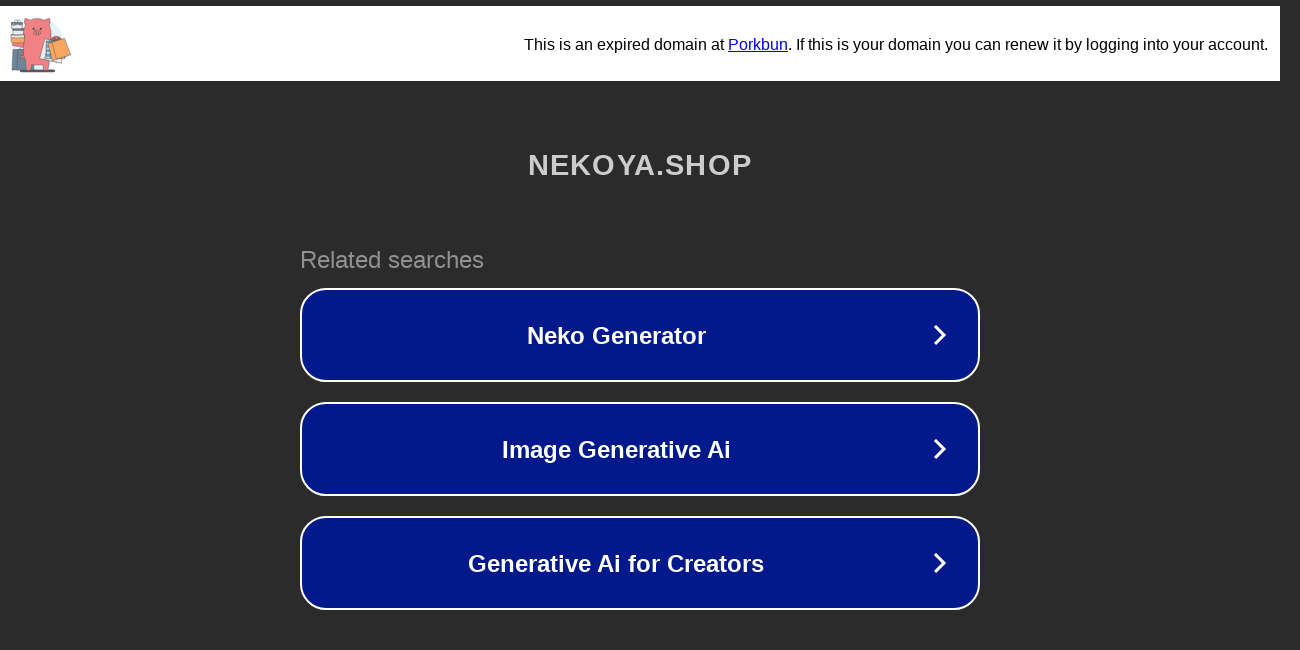

--- FILE ---
content_type: text/html; charset=utf-8
request_url: https://nekoya.shop/8%E6%9C%88%E3%81%AE%E5%96%B6%E6%A5%AD%E6%97%A5%E3%81%AE%E3%81%8A%E7%9F%A5%E3%82%89%E3%81%9B-2/
body_size: 1162
content:
<!doctype html>
<html data-adblockkey="MFwwDQYJKoZIhvcNAQEBBQADSwAwSAJBANDrp2lz7AOmADaN8tA50LsWcjLFyQFcb/P2Txc58oYOeILb3vBw7J6f4pamkAQVSQuqYsKx3YzdUHCvbVZvFUsCAwEAAQ==_oMLQgKySIaFmZ6HX19sJI7XJCc9GFDt51urIv/aR0z+U1bmoO+jaccrbNgaaQJgJqUIPWMVN6cWOTk+ITfsOtw==" lang="en" style="background: #2B2B2B;">
<head>
    <meta charset="utf-8">
    <meta name="viewport" content="width=device-width, initial-scale=1">
    <link rel="icon" href="[data-uri]">
    <link rel="preconnect" href="https://www.google.com" crossorigin>
</head>
<body>
<div id="target" style="opacity: 0"></div>
<script>window.park = "[base64]";</script>
<script src="/bBTyVhnmR.js"></script>
</body>
</html>


--- FILE ---
content_type: image/svg+xml
request_url: https://porkbun-media.s3-us-west-2.amazonaws.com/tld-buns/_shop.svg
body_size: 7989
content:
<svg xmlns="http://www.w3.org/2000/svg" xmlns:xlink="http://www.w3.org/1999/xlink" viewBox="0 0 576 576"><defs><style>.cls-1,.cls-8{fill:#c8e5f1;}.cls-1,.cls-10,.cls-12,.cls-13,.cls-4,.cls-5,.cls-6,.cls-7{stroke:#575859;}.cls-1,.cls-10,.cls-12,.cls-13,.cls-3,.cls-4,.cls-6,.cls-7{stroke-linecap:round;}.cls-1,.cls-10,.cls-13,.cls-3,.cls-4,.cls-6,.cls-7{stroke-linejoin:round;}.cls-1,.cls-10,.cls-12,.cls-13,.cls-3,.cls-4,.cls-5,.cls-6,.cls-7{stroke-width:4px;}.cls-2{fill:#575859;}.cls-3{fill:#e5f4fb;stroke:#c8e5f1;}.cls-4{fill:none;}.cls-5{fill:#6b879c;}.cls-12,.cls-5{stroke-miterlimit:10;}.cls-6{fill:#f28183;}.cls-7{fill:#ebedee;}.cls-9{clip-path:url(#clip-path);}.cls-10{fill:#69b1e1;}.cls-11{clip-path:url(#clip-path-2);}.cls-12{fill:#f9a660;}.cls-13{fill:#fff;}</style><clipPath id="clip-path"><polygon class="cls-1" points="475.02 408.53 355.24 410.9 358.99 268.08 465.62 266.63 475.02 408.53"/></clipPath><clipPath id="clip-path-2"><polygon class="cls-1" points="508.57 407.86 388.78 410.24 392.53 267.42 499.16 265.96 508.57 407.86"/></clipPath></defs><title> -shop</title><g id="BGs"><rect class="cls-2" x="146.13" y="498.99" width="283.75" height="22.37" rx="11.19"/><path class="cls-3" d="M385.65,119.65h0a109.85,109.85,0,0,1,90.73,119.47h0a109.73,109.73,0,0,0,6.24,49.27h0a109.85,109.85,0,0,1-58.1,138.31h0a109.89,109.89,0,0,0-39.55,30h0a109.85,109.85,0,0,1-148.83,18.84h0a109.84,109.84,0,0,0-45.79-19.23h0A109.85,109.85,0,0,1,99.62,336.88h0a109.73,109.73,0,0,0-6.24-49.27h0a109.85,109.85,0,0,1,58.1-138.31h0a109.89,109.89,0,0,0,39.55-30h0a109.85,109.85,0,0,1,148.83-18.84h0A109.84,109.84,0,0,0,385.65,119.65Z"/></g><g id="Layer_1" data-name="Layer 1"><circle class="cls-4" cx="176" cy="346.35" r="33.7"/><polygon class="cls-5" points="220.34 502.59 81.31 502.59 88.96 336.99 212.69 337.76 220.34 502.59"/><polygon class="cls-5" points="259.27 502.59 120.24 502.59 127.89 336.99 251.62 337.76 259.27 502.59"/><path class="cls-6" d="M185.44,387.41h0a18.49,18.49,0,0,1-8,4.52,27.32,27.32,0,0,0,1.43-13,16.27,16.27,0,1,0-32.28,3.92,27,27,0,0,0,7.8,16.67c.53.53,1.08,1,1.64,1.48a19.56,19.56,0,0,1-9.72.63,3.62,3.62,0,0,0-1.65,7,27.26,27.26,0,0,0,20.66-2.51,27.16,27.16,0,0,0,27.52-6.66c.8-.8,1.65-1.9,2.21-2.53m-35.56-9.85a17.52,17.52,0,0,1-2-2.42,6.72,6.72,0,1,1,11.79-5.46h0a19.64,19.64,0,0,1-2.12,12.5A18.48,18.48,0,0,1,159.47,387.14Z"/><path class="cls-6" d="M371.72,233l6.45,11.17a11.21,11.21,0,0,0,15.32,4.12l20.34-11.72a53,53,0,0,1,71.57,16.69,4.1,4.1,0,0,1-2.46,6.21l-1.59.4A23.34,23.34,0,0,0,475,262.4L420,294.15l-9.72,5.6-8.31,3.56a53.84,53.84,0,0,1-73.53-19.76l-16.28-28.24"/><path class="cls-6" d="M172.21,248.43l-1.87,11.46a10.1,10.1,0,0,1-11.6,8.34l-20.85-3.4a47.71,47.71,0,0,0-55,36.81,3.68,3.68,0,0,0,4,4.44l1.47-.17a21.42,21.42,0,0,1,6.14.15l56.47,9.23,10,1.63,8.13.35a48.45,48.45,0,0,0,55.63-40l4.73-28.95"/><path class="cls-6" d="M396.62,379a93.9,93.9,0,0,1-14,39.77c-.74,27.23-4.06,76.3-15.35,87.59a3.67,3.67,0,0,0-.52.07,64.08,64.08,0,0,1-22.1,0,3.8,3.8,0,0,0-.51-.07c-6.74-6.75-10.64-27-12.85-48a94.62,94.62,0,0,1-28.52,4.38H269.3a94.62,94.62,0,0,1-28.52-4.38c-2.21,21-6.11,41.22-12.85,48a3.93,3.93,0,0,0-.53.07,64,64,0,0,1-22.09,0,3.8,3.8,0,0,0-.51-.07c-11.29-11.29-14.61-60.36-15.36-87.59a93.89,93.89,0,0,1-14-39.77c-.5-.51-.6-179-.6-179A115.36,115.36,0,0,1,191,141.11a60.3,60.3,0,0,1-3.8-57.22A187.63,187.63,0,0,1,232.88,100,107.71,107.71,0,0,1,282,86.26a110.75,110.75,0,0,1,57.54,13.62,186.89,186.89,0,0,1,45.33-16,60.3,60.3,0,0,1-3.34,56.48,110.68,110.68,0,0,1,15.71,57S397.15,379.53,396.62,379Z"/><path class="cls-2" d="M256.7,159.76A10.22,10.22,0,0,0,246.5,170a1.76,1.76,0,0,0,1.68,1.75,8.66,8.66,0,0,0,17,0A1.76,1.76,0,0,0,266.9,170,10.22,10.22,0,0,0,256.7,159.76Z"/><path class="cls-2" d="M325.57,170a10.2,10.2,0,1,0-20.39,0,1.75,1.75,0,0,0,1.67,1.75,8.66,8.66,0,0,0,17,0A1.75,1.75,0,0,0,325.57,170Z"/><rect class="cls-6" x="258.25" y="184.08" width="55.57" height="34.39" rx="17.19"/><rect class="cls-2" x="273.04" y="192.17" width="7.74" height="18.91" rx="3.87"/><rect class="cls-2" x="291.3" y="192.17" width="7.74" height="18.91" rx="3.87"/><circle class="cls-4" cx="430.23" cy="276.71" r="33.7"/><circle class="cls-4" cx="454.3" cy="281.72" r="33.7"/><polygon class="cls-7" points="441.81 438.7 305.7 410.38 346.92 249.81 467.9 275.76 441.81 438.7"/><polygon class="cls-7" points="479.92 446.63 343.81 418.31 385.03 257.74 506.01 283.69 479.92 446.63"/><circle class="cls-4" cx="453.23" cy="274.43" r="29.05"/><circle class="cls-4" cx="432.04" cy="274.85" r="29.05"/><polygon class="cls-8" points="475.02 408.53 355.24 410.9 358.99 268.08 465.62 266.63 475.02 408.53"/><g class="cls-9"><polygon class="cls-1" points="475.02 408.53 355.24 410.9 358.99 268.08 465.62 266.63 475.02 408.53"/><rect class="cls-10" x="341.14" y="375.17" width="163.48" height="15.97"/><rect class="cls-10" x="341.14" y="338.53" width="163.48" height="15.97"/><rect class="cls-10" x="341.14" y="301.89" width="163.48" height="15.97"/><rect class="cls-10" x="341.14" y="265.24" width="163.48" height="15.97"/></g><polygon class="cls-4" points="475.02 408.53 355.24 410.9 358.99 268.08 465.62 266.63 475.02 408.53"/><polygon class="cls-8" points="508.57 407.86 388.78 410.24 392.53 267.42 499.16 265.96 508.57 407.86"/><g class="cls-11"><polygon class="cls-1" points="508.57 407.86 388.78 410.24 392.53 267.42 499.16 265.96 508.57 407.86"/><rect class="cls-10" x="354.3" y="372.82" width="163.48" height="15.97" transform="translate(-17.57 21.11) rotate(-2.72)"/><rect class="cls-10" x="354.3" y="335.71" width="163.48" height="15.97" transform="translate(-15.81 21.07) rotate(-2.72)"/><rect class="cls-10" x="354.3" y="298.6" width="163.48" height="15.97" transform="translate(-14.05 21.03) rotate(-2.72)"/><rect class="cls-10" x="354.3" y="261.49" width="163.48" height="15.97" transform="translate(-12.29 20.99) rotate(-2.72)"/></g><polygon class="cls-4" points="508.57 407.86 388.78 410.24 392.53 267.42 499.16 265.96 508.57 407.86"/><circle class="cls-4" cx="449.97" cy="269.79" r="29.05"/><circle class="cls-4" cx="429.8" cy="276.32" r="29.05"/><polygon class="cls-12" points="524.34 389.66 410.37 426.6 372.63 288.81 474.27 256.56 524.34 389.66"/><polygon class="cls-12" points="556.26 379.32 442.28 416.26 404.55 278.46 506.19 246.21 556.26 379.32"/><circle class="cls-4" cx="116.73" cy="183.07" r="20.64"/><path class="cls-12" d="M181.53,280.39h0V227.2H74.39v53.19h0a0,0,0,0,0,0,0c0,1.81,24,3.27,53.57,3.27s53.57-1.46,53.57-3.27Z"/><path class="cls-7" d="M183.17,238.9V216.8H72.67V239a.26.26,0,0,0,0,.11c0,1.87,24.77,3.38,55.32,3.38s55.32-1.51,55.32-3.38A.31.31,0,0,0,183.17,238.9Z"/><ellipse class="cls-7" cx="127.96" cy="216.8" rx="55.32" ry="3.38"/><path class="cls-7" d="M174.44,214.55h0V171.79H88.32v42.76h0v0c0,1.46,19.28,2.63,43.06,2.63s43.07-1.17,43.07-2.63Z"/><path class="cls-5" d="M175.77,180.13V168.28H86.94v11.93a.16.16,0,0,0,0,.09c0,1.5,19.91,2.72,44.47,2.72s44.48-1.22,44.48-2.72A.31.31,0,0,0,175.77,180.13Z"/><ellipse class="cls-5" cx="131.38" cy="168.28" rx="44.47" ry="2.71"/><path class="cls-7" d="M163.73,165.79h0V123H77.6v42.76h0s0,0,0,0c0,1.45,19.28,2.63,43.07,2.63s43.06-1.18,43.06-2.63Z"/><path class="cls-10" d="M165.05,131.37V119.52H76.22v11.93a.32.32,0,0,0,0,.09c0,1.5,19.92,2.71,44.48,2.71s44.47-1.21,44.47-2.71A.24.24,0,0,0,165.05,131.37Z"/><ellipse class="cls-10" cx="120.67" cy="119.52" rx="44.47" ry="2.71"/><path class="cls-13" d="M135.92,97.1h0a11,11,0,0,1,11,11v0a11,11,0,0,1-11,11h-11a0,0,0,0,1,0,0v-11a11,11,0,0,1,11-11Z"/><path class="cls-13" d="M102.64,97.1h11a11,11,0,0,1,11,11v0a11,11,0,0,1-11,11h0a11,11,0,0,1-11-11v-11A0,0,0,0,1,102.64,97.1Z" transform="translate(227.28 216.2) rotate(-180)"/><path class="cls-4" d="M126.39,119.1h-5a11.14,11.14,0,0,0-11.14,11.14h0a11.15,11.15,0,0,1-11.15,11.14H88"/><path class="cls-4" d="M125,119.1h5a11.15,11.15,0,0,1,11.15,11.14h0a11.14,11.14,0,0,0,11.14,11.14"/><path class="cls-6" d="M450.45,236.38v9.87a9.32,9.32,0,0,1-9.32,9.33h0a9.32,9.32,0,0,1-9.33-9.33v-9.87"/></g></svg>